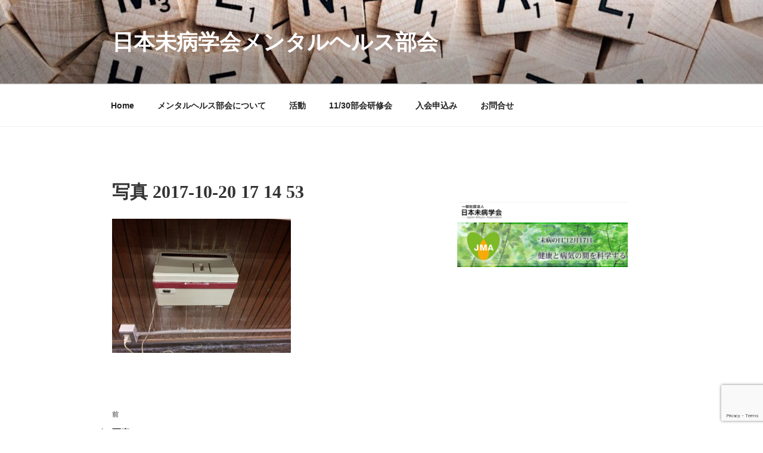

--- FILE ---
content_type: text/html; charset=utf-8
request_url: https://www.google.com/recaptcha/api2/anchor?ar=1&k=6LdZu-EbAAAAADmaBGxj4cCMGYvNzmDC_9gTczVj&co=aHR0cHM6Ly93d3cubWlieW91LW1lbnRhbGhlYWx0aC5qcDo0NDM.&hl=en&v=N67nZn4AqZkNcbeMu4prBgzg&size=invisible&anchor-ms=20000&execute-ms=30000&cb=336oqvw9t423
body_size: 48767
content:
<!DOCTYPE HTML><html dir="ltr" lang="en"><head><meta http-equiv="Content-Type" content="text/html; charset=UTF-8">
<meta http-equiv="X-UA-Compatible" content="IE=edge">
<title>reCAPTCHA</title>
<style type="text/css">
/* cyrillic-ext */
@font-face {
  font-family: 'Roboto';
  font-style: normal;
  font-weight: 400;
  font-stretch: 100%;
  src: url(//fonts.gstatic.com/s/roboto/v48/KFO7CnqEu92Fr1ME7kSn66aGLdTylUAMa3GUBHMdazTgWw.woff2) format('woff2');
  unicode-range: U+0460-052F, U+1C80-1C8A, U+20B4, U+2DE0-2DFF, U+A640-A69F, U+FE2E-FE2F;
}
/* cyrillic */
@font-face {
  font-family: 'Roboto';
  font-style: normal;
  font-weight: 400;
  font-stretch: 100%;
  src: url(//fonts.gstatic.com/s/roboto/v48/KFO7CnqEu92Fr1ME7kSn66aGLdTylUAMa3iUBHMdazTgWw.woff2) format('woff2');
  unicode-range: U+0301, U+0400-045F, U+0490-0491, U+04B0-04B1, U+2116;
}
/* greek-ext */
@font-face {
  font-family: 'Roboto';
  font-style: normal;
  font-weight: 400;
  font-stretch: 100%;
  src: url(//fonts.gstatic.com/s/roboto/v48/KFO7CnqEu92Fr1ME7kSn66aGLdTylUAMa3CUBHMdazTgWw.woff2) format('woff2');
  unicode-range: U+1F00-1FFF;
}
/* greek */
@font-face {
  font-family: 'Roboto';
  font-style: normal;
  font-weight: 400;
  font-stretch: 100%;
  src: url(//fonts.gstatic.com/s/roboto/v48/KFO7CnqEu92Fr1ME7kSn66aGLdTylUAMa3-UBHMdazTgWw.woff2) format('woff2');
  unicode-range: U+0370-0377, U+037A-037F, U+0384-038A, U+038C, U+038E-03A1, U+03A3-03FF;
}
/* math */
@font-face {
  font-family: 'Roboto';
  font-style: normal;
  font-weight: 400;
  font-stretch: 100%;
  src: url(//fonts.gstatic.com/s/roboto/v48/KFO7CnqEu92Fr1ME7kSn66aGLdTylUAMawCUBHMdazTgWw.woff2) format('woff2');
  unicode-range: U+0302-0303, U+0305, U+0307-0308, U+0310, U+0312, U+0315, U+031A, U+0326-0327, U+032C, U+032F-0330, U+0332-0333, U+0338, U+033A, U+0346, U+034D, U+0391-03A1, U+03A3-03A9, U+03B1-03C9, U+03D1, U+03D5-03D6, U+03F0-03F1, U+03F4-03F5, U+2016-2017, U+2034-2038, U+203C, U+2040, U+2043, U+2047, U+2050, U+2057, U+205F, U+2070-2071, U+2074-208E, U+2090-209C, U+20D0-20DC, U+20E1, U+20E5-20EF, U+2100-2112, U+2114-2115, U+2117-2121, U+2123-214F, U+2190, U+2192, U+2194-21AE, U+21B0-21E5, U+21F1-21F2, U+21F4-2211, U+2213-2214, U+2216-22FF, U+2308-230B, U+2310, U+2319, U+231C-2321, U+2336-237A, U+237C, U+2395, U+239B-23B7, U+23D0, U+23DC-23E1, U+2474-2475, U+25AF, U+25B3, U+25B7, U+25BD, U+25C1, U+25CA, U+25CC, U+25FB, U+266D-266F, U+27C0-27FF, U+2900-2AFF, U+2B0E-2B11, U+2B30-2B4C, U+2BFE, U+3030, U+FF5B, U+FF5D, U+1D400-1D7FF, U+1EE00-1EEFF;
}
/* symbols */
@font-face {
  font-family: 'Roboto';
  font-style: normal;
  font-weight: 400;
  font-stretch: 100%;
  src: url(//fonts.gstatic.com/s/roboto/v48/KFO7CnqEu92Fr1ME7kSn66aGLdTylUAMaxKUBHMdazTgWw.woff2) format('woff2');
  unicode-range: U+0001-000C, U+000E-001F, U+007F-009F, U+20DD-20E0, U+20E2-20E4, U+2150-218F, U+2190, U+2192, U+2194-2199, U+21AF, U+21E6-21F0, U+21F3, U+2218-2219, U+2299, U+22C4-22C6, U+2300-243F, U+2440-244A, U+2460-24FF, U+25A0-27BF, U+2800-28FF, U+2921-2922, U+2981, U+29BF, U+29EB, U+2B00-2BFF, U+4DC0-4DFF, U+FFF9-FFFB, U+10140-1018E, U+10190-1019C, U+101A0, U+101D0-101FD, U+102E0-102FB, U+10E60-10E7E, U+1D2C0-1D2D3, U+1D2E0-1D37F, U+1F000-1F0FF, U+1F100-1F1AD, U+1F1E6-1F1FF, U+1F30D-1F30F, U+1F315, U+1F31C, U+1F31E, U+1F320-1F32C, U+1F336, U+1F378, U+1F37D, U+1F382, U+1F393-1F39F, U+1F3A7-1F3A8, U+1F3AC-1F3AF, U+1F3C2, U+1F3C4-1F3C6, U+1F3CA-1F3CE, U+1F3D4-1F3E0, U+1F3ED, U+1F3F1-1F3F3, U+1F3F5-1F3F7, U+1F408, U+1F415, U+1F41F, U+1F426, U+1F43F, U+1F441-1F442, U+1F444, U+1F446-1F449, U+1F44C-1F44E, U+1F453, U+1F46A, U+1F47D, U+1F4A3, U+1F4B0, U+1F4B3, U+1F4B9, U+1F4BB, U+1F4BF, U+1F4C8-1F4CB, U+1F4D6, U+1F4DA, U+1F4DF, U+1F4E3-1F4E6, U+1F4EA-1F4ED, U+1F4F7, U+1F4F9-1F4FB, U+1F4FD-1F4FE, U+1F503, U+1F507-1F50B, U+1F50D, U+1F512-1F513, U+1F53E-1F54A, U+1F54F-1F5FA, U+1F610, U+1F650-1F67F, U+1F687, U+1F68D, U+1F691, U+1F694, U+1F698, U+1F6AD, U+1F6B2, U+1F6B9-1F6BA, U+1F6BC, U+1F6C6-1F6CF, U+1F6D3-1F6D7, U+1F6E0-1F6EA, U+1F6F0-1F6F3, U+1F6F7-1F6FC, U+1F700-1F7FF, U+1F800-1F80B, U+1F810-1F847, U+1F850-1F859, U+1F860-1F887, U+1F890-1F8AD, U+1F8B0-1F8BB, U+1F8C0-1F8C1, U+1F900-1F90B, U+1F93B, U+1F946, U+1F984, U+1F996, U+1F9E9, U+1FA00-1FA6F, U+1FA70-1FA7C, U+1FA80-1FA89, U+1FA8F-1FAC6, U+1FACE-1FADC, U+1FADF-1FAE9, U+1FAF0-1FAF8, U+1FB00-1FBFF;
}
/* vietnamese */
@font-face {
  font-family: 'Roboto';
  font-style: normal;
  font-weight: 400;
  font-stretch: 100%;
  src: url(//fonts.gstatic.com/s/roboto/v48/KFO7CnqEu92Fr1ME7kSn66aGLdTylUAMa3OUBHMdazTgWw.woff2) format('woff2');
  unicode-range: U+0102-0103, U+0110-0111, U+0128-0129, U+0168-0169, U+01A0-01A1, U+01AF-01B0, U+0300-0301, U+0303-0304, U+0308-0309, U+0323, U+0329, U+1EA0-1EF9, U+20AB;
}
/* latin-ext */
@font-face {
  font-family: 'Roboto';
  font-style: normal;
  font-weight: 400;
  font-stretch: 100%;
  src: url(//fonts.gstatic.com/s/roboto/v48/KFO7CnqEu92Fr1ME7kSn66aGLdTylUAMa3KUBHMdazTgWw.woff2) format('woff2');
  unicode-range: U+0100-02BA, U+02BD-02C5, U+02C7-02CC, U+02CE-02D7, U+02DD-02FF, U+0304, U+0308, U+0329, U+1D00-1DBF, U+1E00-1E9F, U+1EF2-1EFF, U+2020, U+20A0-20AB, U+20AD-20C0, U+2113, U+2C60-2C7F, U+A720-A7FF;
}
/* latin */
@font-face {
  font-family: 'Roboto';
  font-style: normal;
  font-weight: 400;
  font-stretch: 100%;
  src: url(//fonts.gstatic.com/s/roboto/v48/KFO7CnqEu92Fr1ME7kSn66aGLdTylUAMa3yUBHMdazQ.woff2) format('woff2');
  unicode-range: U+0000-00FF, U+0131, U+0152-0153, U+02BB-02BC, U+02C6, U+02DA, U+02DC, U+0304, U+0308, U+0329, U+2000-206F, U+20AC, U+2122, U+2191, U+2193, U+2212, U+2215, U+FEFF, U+FFFD;
}
/* cyrillic-ext */
@font-face {
  font-family: 'Roboto';
  font-style: normal;
  font-weight: 500;
  font-stretch: 100%;
  src: url(//fonts.gstatic.com/s/roboto/v48/KFO7CnqEu92Fr1ME7kSn66aGLdTylUAMa3GUBHMdazTgWw.woff2) format('woff2');
  unicode-range: U+0460-052F, U+1C80-1C8A, U+20B4, U+2DE0-2DFF, U+A640-A69F, U+FE2E-FE2F;
}
/* cyrillic */
@font-face {
  font-family: 'Roboto';
  font-style: normal;
  font-weight: 500;
  font-stretch: 100%;
  src: url(//fonts.gstatic.com/s/roboto/v48/KFO7CnqEu92Fr1ME7kSn66aGLdTylUAMa3iUBHMdazTgWw.woff2) format('woff2');
  unicode-range: U+0301, U+0400-045F, U+0490-0491, U+04B0-04B1, U+2116;
}
/* greek-ext */
@font-face {
  font-family: 'Roboto';
  font-style: normal;
  font-weight: 500;
  font-stretch: 100%;
  src: url(//fonts.gstatic.com/s/roboto/v48/KFO7CnqEu92Fr1ME7kSn66aGLdTylUAMa3CUBHMdazTgWw.woff2) format('woff2');
  unicode-range: U+1F00-1FFF;
}
/* greek */
@font-face {
  font-family: 'Roboto';
  font-style: normal;
  font-weight: 500;
  font-stretch: 100%;
  src: url(//fonts.gstatic.com/s/roboto/v48/KFO7CnqEu92Fr1ME7kSn66aGLdTylUAMa3-UBHMdazTgWw.woff2) format('woff2');
  unicode-range: U+0370-0377, U+037A-037F, U+0384-038A, U+038C, U+038E-03A1, U+03A3-03FF;
}
/* math */
@font-face {
  font-family: 'Roboto';
  font-style: normal;
  font-weight: 500;
  font-stretch: 100%;
  src: url(//fonts.gstatic.com/s/roboto/v48/KFO7CnqEu92Fr1ME7kSn66aGLdTylUAMawCUBHMdazTgWw.woff2) format('woff2');
  unicode-range: U+0302-0303, U+0305, U+0307-0308, U+0310, U+0312, U+0315, U+031A, U+0326-0327, U+032C, U+032F-0330, U+0332-0333, U+0338, U+033A, U+0346, U+034D, U+0391-03A1, U+03A3-03A9, U+03B1-03C9, U+03D1, U+03D5-03D6, U+03F0-03F1, U+03F4-03F5, U+2016-2017, U+2034-2038, U+203C, U+2040, U+2043, U+2047, U+2050, U+2057, U+205F, U+2070-2071, U+2074-208E, U+2090-209C, U+20D0-20DC, U+20E1, U+20E5-20EF, U+2100-2112, U+2114-2115, U+2117-2121, U+2123-214F, U+2190, U+2192, U+2194-21AE, U+21B0-21E5, U+21F1-21F2, U+21F4-2211, U+2213-2214, U+2216-22FF, U+2308-230B, U+2310, U+2319, U+231C-2321, U+2336-237A, U+237C, U+2395, U+239B-23B7, U+23D0, U+23DC-23E1, U+2474-2475, U+25AF, U+25B3, U+25B7, U+25BD, U+25C1, U+25CA, U+25CC, U+25FB, U+266D-266F, U+27C0-27FF, U+2900-2AFF, U+2B0E-2B11, U+2B30-2B4C, U+2BFE, U+3030, U+FF5B, U+FF5D, U+1D400-1D7FF, U+1EE00-1EEFF;
}
/* symbols */
@font-face {
  font-family: 'Roboto';
  font-style: normal;
  font-weight: 500;
  font-stretch: 100%;
  src: url(//fonts.gstatic.com/s/roboto/v48/KFO7CnqEu92Fr1ME7kSn66aGLdTylUAMaxKUBHMdazTgWw.woff2) format('woff2');
  unicode-range: U+0001-000C, U+000E-001F, U+007F-009F, U+20DD-20E0, U+20E2-20E4, U+2150-218F, U+2190, U+2192, U+2194-2199, U+21AF, U+21E6-21F0, U+21F3, U+2218-2219, U+2299, U+22C4-22C6, U+2300-243F, U+2440-244A, U+2460-24FF, U+25A0-27BF, U+2800-28FF, U+2921-2922, U+2981, U+29BF, U+29EB, U+2B00-2BFF, U+4DC0-4DFF, U+FFF9-FFFB, U+10140-1018E, U+10190-1019C, U+101A0, U+101D0-101FD, U+102E0-102FB, U+10E60-10E7E, U+1D2C0-1D2D3, U+1D2E0-1D37F, U+1F000-1F0FF, U+1F100-1F1AD, U+1F1E6-1F1FF, U+1F30D-1F30F, U+1F315, U+1F31C, U+1F31E, U+1F320-1F32C, U+1F336, U+1F378, U+1F37D, U+1F382, U+1F393-1F39F, U+1F3A7-1F3A8, U+1F3AC-1F3AF, U+1F3C2, U+1F3C4-1F3C6, U+1F3CA-1F3CE, U+1F3D4-1F3E0, U+1F3ED, U+1F3F1-1F3F3, U+1F3F5-1F3F7, U+1F408, U+1F415, U+1F41F, U+1F426, U+1F43F, U+1F441-1F442, U+1F444, U+1F446-1F449, U+1F44C-1F44E, U+1F453, U+1F46A, U+1F47D, U+1F4A3, U+1F4B0, U+1F4B3, U+1F4B9, U+1F4BB, U+1F4BF, U+1F4C8-1F4CB, U+1F4D6, U+1F4DA, U+1F4DF, U+1F4E3-1F4E6, U+1F4EA-1F4ED, U+1F4F7, U+1F4F9-1F4FB, U+1F4FD-1F4FE, U+1F503, U+1F507-1F50B, U+1F50D, U+1F512-1F513, U+1F53E-1F54A, U+1F54F-1F5FA, U+1F610, U+1F650-1F67F, U+1F687, U+1F68D, U+1F691, U+1F694, U+1F698, U+1F6AD, U+1F6B2, U+1F6B9-1F6BA, U+1F6BC, U+1F6C6-1F6CF, U+1F6D3-1F6D7, U+1F6E0-1F6EA, U+1F6F0-1F6F3, U+1F6F7-1F6FC, U+1F700-1F7FF, U+1F800-1F80B, U+1F810-1F847, U+1F850-1F859, U+1F860-1F887, U+1F890-1F8AD, U+1F8B0-1F8BB, U+1F8C0-1F8C1, U+1F900-1F90B, U+1F93B, U+1F946, U+1F984, U+1F996, U+1F9E9, U+1FA00-1FA6F, U+1FA70-1FA7C, U+1FA80-1FA89, U+1FA8F-1FAC6, U+1FACE-1FADC, U+1FADF-1FAE9, U+1FAF0-1FAF8, U+1FB00-1FBFF;
}
/* vietnamese */
@font-face {
  font-family: 'Roboto';
  font-style: normal;
  font-weight: 500;
  font-stretch: 100%;
  src: url(//fonts.gstatic.com/s/roboto/v48/KFO7CnqEu92Fr1ME7kSn66aGLdTylUAMa3OUBHMdazTgWw.woff2) format('woff2');
  unicode-range: U+0102-0103, U+0110-0111, U+0128-0129, U+0168-0169, U+01A0-01A1, U+01AF-01B0, U+0300-0301, U+0303-0304, U+0308-0309, U+0323, U+0329, U+1EA0-1EF9, U+20AB;
}
/* latin-ext */
@font-face {
  font-family: 'Roboto';
  font-style: normal;
  font-weight: 500;
  font-stretch: 100%;
  src: url(//fonts.gstatic.com/s/roboto/v48/KFO7CnqEu92Fr1ME7kSn66aGLdTylUAMa3KUBHMdazTgWw.woff2) format('woff2');
  unicode-range: U+0100-02BA, U+02BD-02C5, U+02C7-02CC, U+02CE-02D7, U+02DD-02FF, U+0304, U+0308, U+0329, U+1D00-1DBF, U+1E00-1E9F, U+1EF2-1EFF, U+2020, U+20A0-20AB, U+20AD-20C0, U+2113, U+2C60-2C7F, U+A720-A7FF;
}
/* latin */
@font-face {
  font-family: 'Roboto';
  font-style: normal;
  font-weight: 500;
  font-stretch: 100%;
  src: url(//fonts.gstatic.com/s/roboto/v48/KFO7CnqEu92Fr1ME7kSn66aGLdTylUAMa3yUBHMdazQ.woff2) format('woff2');
  unicode-range: U+0000-00FF, U+0131, U+0152-0153, U+02BB-02BC, U+02C6, U+02DA, U+02DC, U+0304, U+0308, U+0329, U+2000-206F, U+20AC, U+2122, U+2191, U+2193, U+2212, U+2215, U+FEFF, U+FFFD;
}
/* cyrillic-ext */
@font-face {
  font-family: 'Roboto';
  font-style: normal;
  font-weight: 900;
  font-stretch: 100%;
  src: url(//fonts.gstatic.com/s/roboto/v48/KFO7CnqEu92Fr1ME7kSn66aGLdTylUAMa3GUBHMdazTgWw.woff2) format('woff2');
  unicode-range: U+0460-052F, U+1C80-1C8A, U+20B4, U+2DE0-2DFF, U+A640-A69F, U+FE2E-FE2F;
}
/* cyrillic */
@font-face {
  font-family: 'Roboto';
  font-style: normal;
  font-weight: 900;
  font-stretch: 100%;
  src: url(//fonts.gstatic.com/s/roboto/v48/KFO7CnqEu92Fr1ME7kSn66aGLdTylUAMa3iUBHMdazTgWw.woff2) format('woff2');
  unicode-range: U+0301, U+0400-045F, U+0490-0491, U+04B0-04B1, U+2116;
}
/* greek-ext */
@font-face {
  font-family: 'Roboto';
  font-style: normal;
  font-weight: 900;
  font-stretch: 100%;
  src: url(//fonts.gstatic.com/s/roboto/v48/KFO7CnqEu92Fr1ME7kSn66aGLdTylUAMa3CUBHMdazTgWw.woff2) format('woff2');
  unicode-range: U+1F00-1FFF;
}
/* greek */
@font-face {
  font-family: 'Roboto';
  font-style: normal;
  font-weight: 900;
  font-stretch: 100%;
  src: url(//fonts.gstatic.com/s/roboto/v48/KFO7CnqEu92Fr1ME7kSn66aGLdTylUAMa3-UBHMdazTgWw.woff2) format('woff2');
  unicode-range: U+0370-0377, U+037A-037F, U+0384-038A, U+038C, U+038E-03A1, U+03A3-03FF;
}
/* math */
@font-face {
  font-family: 'Roboto';
  font-style: normal;
  font-weight: 900;
  font-stretch: 100%;
  src: url(//fonts.gstatic.com/s/roboto/v48/KFO7CnqEu92Fr1ME7kSn66aGLdTylUAMawCUBHMdazTgWw.woff2) format('woff2');
  unicode-range: U+0302-0303, U+0305, U+0307-0308, U+0310, U+0312, U+0315, U+031A, U+0326-0327, U+032C, U+032F-0330, U+0332-0333, U+0338, U+033A, U+0346, U+034D, U+0391-03A1, U+03A3-03A9, U+03B1-03C9, U+03D1, U+03D5-03D6, U+03F0-03F1, U+03F4-03F5, U+2016-2017, U+2034-2038, U+203C, U+2040, U+2043, U+2047, U+2050, U+2057, U+205F, U+2070-2071, U+2074-208E, U+2090-209C, U+20D0-20DC, U+20E1, U+20E5-20EF, U+2100-2112, U+2114-2115, U+2117-2121, U+2123-214F, U+2190, U+2192, U+2194-21AE, U+21B0-21E5, U+21F1-21F2, U+21F4-2211, U+2213-2214, U+2216-22FF, U+2308-230B, U+2310, U+2319, U+231C-2321, U+2336-237A, U+237C, U+2395, U+239B-23B7, U+23D0, U+23DC-23E1, U+2474-2475, U+25AF, U+25B3, U+25B7, U+25BD, U+25C1, U+25CA, U+25CC, U+25FB, U+266D-266F, U+27C0-27FF, U+2900-2AFF, U+2B0E-2B11, U+2B30-2B4C, U+2BFE, U+3030, U+FF5B, U+FF5D, U+1D400-1D7FF, U+1EE00-1EEFF;
}
/* symbols */
@font-face {
  font-family: 'Roboto';
  font-style: normal;
  font-weight: 900;
  font-stretch: 100%;
  src: url(//fonts.gstatic.com/s/roboto/v48/KFO7CnqEu92Fr1ME7kSn66aGLdTylUAMaxKUBHMdazTgWw.woff2) format('woff2');
  unicode-range: U+0001-000C, U+000E-001F, U+007F-009F, U+20DD-20E0, U+20E2-20E4, U+2150-218F, U+2190, U+2192, U+2194-2199, U+21AF, U+21E6-21F0, U+21F3, U+2218-2219, U+2299, U+22C4-22C6, U+2300-243F, U+2440-244A, U+2460-24FF, U+25A0-27BF, U+2800-28FF, U+2921-2922, U+2981, U+29BF, U+29EB, U+2B00-2BFF, U+4DC0-4DFF, U+FFF9-FFFB, U+10140-1018E, U+10190-1019C, U+101A0, U+101D0-101FD, U+102E0-102FB, U+10E60-10E7E, U+1D2C0-1D2D3, U+1D2E0-1D37F, U+1F000-1F0FF, U+1F100-1F1AD, U+1F1E6-1F1FF, U+1F30D-1F30F, U+1F315, U+1F31C, U+1F31E, U+1F320-1F32C, U+1F336, U+1F378, U+1F37D, U+1F382, U+1F393-1F39F, U+1F3A7-1F3A8, U+1F3AC-1F3AF, U+1F3C2, U+1F3C4-1F3C6, U+1F3CA-1F3CE, U+1F3D4-1F3E0, U+1F3ED, U+1F3F1-1F3F3, U+1F3F5-1F3F7, U+1F408, U+1F415, U+1F41F, U+1F426, U+1F43F, U+1F441-1F442, U+1F444, U+1F446-1F449, U+1F44C-1F44E, U+1F453, U+1F46A, U+1F47D, U+1F4A3, U+1F4B0, U+1F4B3, U+1F4B9, U+1F4BB, U+1F4BF, U+1F4C8-1F4CB, U+1F4D6, U+1F4DA, U+1F4DF, U+1F4E3-1F4E6, U+1F4EA-1F4ED, U+1F4F7, U+1F4F9-1F4FB, U+1F4FD-1F4FE, U+1F503, U+1F507-1F50B, U+1F50D, U+1F512-1F513, U+1F53E-1F54A, U+1F54F-1F5FA, U+1F610, U+1F650-1F67F, U+1F687, U+1F68D, U+1F691, U+1F694, U+1F698, U+1F6AD, U+1F6B2, U+1F6B9-1F6BA, U+1F6BC, U+1F6C6-1F6CF, U+1F6D3-1F6D7, U+1F6E0-1F6EA, U+1F6F0-1F6F3, U+1F6F7-1F6FC, U+1F700-1F7FF, U+1F800-1F80B, U+1F810-1F847, U+1F850-1F859, U+1F860-1F887, U+1F890-1F8AD, U+1F8B0-1F8BB, U+1F8C0-1F8C1, U+1F900-1F90B, U+1F93B, U+1F946, U+1F984, U+1F996, U+1F9E9, U+1FA00-1FA6F, U+1FA70-1FA7C, U+1FA80-1FA89, U+1FA8F-1FAC6, U+1FACE-1FADC, U+1FADF-1FAE9, U+1FAF0-1FAF8, U+1FB00-1FBFF;
}
/* vietnamese */
@font-face {
  font-family: 'Roboto';
  font-style: normal;
  font-weight: 900;
  font-stretch: 100%;
  src: url(//fonts.gstatic.com/s/roboto/v48/KFO7CnqEu92Fr1ME7kSn66aGLdTylUAMa3OUBHMdazTgWw.woff2) format('woff2');
  unicode-range: U+0102-0103, U+0110-0111, U+0128-0129, U+0168-0169, U+01A0-01A1, U+01AF-01B0, U+0300-0301, U+0303-0304, U+0308-0309, U+0323, U+0329, U+1EA0-1EF9, U+20AB;
}
/* latin-ext */
@font-face {
  font-family: 'Roboto';
  font-style: normal;
  font-weight: 900;
  font-stretch: 100%;
  src: url(//fonts.gstatic.com/s/roboto/v48/KFO7CnqEu92Fr1ME7kSn66aGLdTylUAMa3KUBHMdazTgWw.woff2) format('woff2');
  unicode-range: U+0100-02BA, U+02BD-02C5, U+02C7-02CC, U+02CE-02D7, U+02DD-02FF, U+0304, U+0308, U+0329, U+1D00-1DBF, U+1E00-1E9F, U+1EF2-1EFF, U+2020, U+20A0-20AB, U+20AD-20C0, U+2113, U+2C60-2C7F, U+A720-A7FF;
}
/* latin */
@font-face {
  font-family: 'Roboto';
  font-style: normal;
  font-weight: 900;
  font-stretch: 100%;
  src: url(//fonts.gstatic.com/s/roboto/v48/KFO7CnqEu92Fr1ME7kSn66aGLdTylUAMa3yUBHMdazQ.woff2) format('woff2');
  unicode-range: U+0000-00FF, U+0131, U+0152-0153, U+02BB-02BC, U+02C6, U+02DA, U+02DC, U+0304, U+0308, U+0329, U+2000-206F, U+20AC, U+2122, U+2191, U+2193, U+2212, U+2215, U+FEFF, U+FFFD;
}

</style>
<link rel="stylesheet" type="text/css" href="https://www.gstatic.com/recaptcha/releases/N67nZn4AqZkNcbeMu4prBgzg/styles__ltr.css">
<script nonce="Nn35Q5U867-MQMvosQKzbw" type="text/javascript">window['__recaptcha_api'] = 'https://www.google.com/recaptcha/api2/';</script>
<script type="text/javascript" src="https://www.gstatic.com/recaptcha/releases/N67nZn4AqZkNcbeMu4prBgzg/recaptcha__en.js" nonce="Nn35Q5U867-MQMvosQKzbw">
      
    </script></head>
<body><div id="rc-anchor-alert" class="rc-anchor-alert"></div>
<input type="hidden" id="recaptcha-token" value="[base64]">
<script type="text/javascript" nonce="Nn35Q5U867-MQMvosQKzbw">
      recaptcha.anchor.Main.init("[\x22ainput\x22,[\x22bgdata\x22,\x22\x22,\[base64]/[base64]/[base64]/[base64]/[base64]/UltsKytdPUU6KEU8MjA0OD9SW2wrK109RT4+NnwxOTI6KChFJjY0NTEyKT09NTUyOTYmJk0rMTxjLmxlbmd0aCYmKGMuY2hhckNvZGVBdChNKzEpJjY0NTEyKT09NTYzMjA/[base64]/[base64]/[base64]/[base64]/[base64]/[base64]/[base64]\x22,\[base64]\\u003d\x22,\x22C8KAw4/Dl3/DvMOww5fDtsORw6ZKJsOXwowjw7UEwp8NW8OaPcO8w4XDjcKtw7vDunLCvsO0w5XDjcKiw69gUnYZwr/Cq1TDhcK5bGR2bcOZUwdqw7DDmMO4w5fDuClUwpMow4JgwpLDnMK+CGovw4LDhcORWcODw4N6NjDCrcONFDETw4p8XsK/wprDryXCgkbCocOYEULDrsOhw6fDn8OWdmLCtsOkw4EIVnjCmcKwwp5qwoTCgGZXUHfDpAbCoMObeBTCl8KKEmVkMsOTPcKZK8ONwosYw7zCkSZpKMKrDcOsD8KkH8O5VTPCkFXCrnLDtcKQLsOyKcKpw7RETsKSe8ORwow/wowDL0obX8OvaT7Cq8KEwqTDqsKsw4rCpMOlMsKocsOCU8O1J8OCwrJwwoLCmhPCoHl5Wk/CsMKGWWvDuCIicnzDglcvwpUcLsKbTkDCnBB6wrEKwrzCpBHDkcOxw6h2w4g/w4ANQQ7Dr8OGwot9RUh6wp7CsTjCqMObMMOlcsOFwoLCgDVQBwNddCnChlLDjDjDpnjDlkw9QxwhZMK9BSPCiljCmXPDsMK2w5nDtMOxCcKfwqAYDMOGKMOVwp/CvnjChyp7IsKIwoMwHHV3Un4CGsOvXmTDksOPw4c3w6ltwqRPAj/DmyvCq8ONw4zCuVAQw5HCmmN7w53DnyTDsxAuPDnDjsKAw4/CicKkwq5Ew5vDiR3CtMOOw67CuWrCuAXCpsOQeg1jO8OOwoRRwpbDhV1Gw6puwqtuF8O+w7Q9cSDCm8Kcwop3wr0eQ8ORD8KjwrZxwqcSw6tyw7LCnivDo8ORQUPDridYw7LDpsObw7x6CCLDgMKMw7Vswp5CUCfCl1FOw57CmUg6wrM8w7XCvg/[base64]/DksOywpZJdsOoGRRXJMKrQ3xPwpshwofDgE5PRGbDqxPDn8KNNsK4wqfCoFhUecOMwo9SbsKNCDbDhXgxFHYGF3XCsMOLw6bDk8KawprDmsOZRcKUbFoFw7TClmtVwp88UcKha3nCucKowp/CicOmw5DDvMO3PMKLD8OSw5bChSfCkcKIw6tcXUpwwo7Du8OKbMOZNMKuAMK/wo8FDE4mQx5Md1TDogHDjn/CucKLwrvCjDDDt8O+ecKmRsObNzAvwpo8Q3otwrU4w6jCpcOpwp5eZ37DmcOLwr3CqEvDkcO7wqp3bsOVwoRtNMKSO2DCgCBswoFQZGDCpQXCuQrCjMODB8KfVH7Dh8OZwp7Du2R9w7bCtcO2wpbChMOJW8O8BQl4G8KJw41KIm/CmHXCn3jDg8K5N2ETwr9zUCNKZsKgwq7CnsOSZ33Cnx8bcBQ2DFfDrUwkGRDDjXzDqD9oGm7Cm8O+wr3DlMKfwrjCq0A+w5XCiMKZwrQbG8Oad8K/w6c2wpdxwpLDicOjwp50OQxyW8KdfjERw41xwrtpOmNNXSbCgkTDtMKiwpRbFAkNwpXDt8OOw68pw7nCvMOAw5NBGcOgSVbDoyYvCWTDrGHDvMOdwrA2wp5jETZdwq/Cpiw0cn9jTsO3w5jDkRLDhsOkF8OBFkdKZnzDgknCmMOaw4jCsWLCoMKZLMKCw4Eww6vDmMOew5hPFcKnC8O5w5vCjh1jOy/DtBbDsVrDt8KpVMOJdBEpw5ZcG1PCsMK3PMKuw64Dwp8gw49LwpTDpcKBwozDlksRKknDrMOuw6vDmcOKwqvDsyVHwp5Mw5TDiHjCmsKBTsK/wprDh8KTc8OtX1tuEMOrwrDDiwPDhMOhTMKKw4tbwqMUw7zDgMOXw63DklXCtMK/[base64]/CuBfDiUfCu8KKwo9Gw7zDhMOHScOvNcKUwpchwohgax3DlMORwofCpMKzSEzDh8Kuwp/[base64]/CtcOyworCtDDDvcKLwr4dZcO2wpVUJsKvwp12J8KHE8Kjw7NbDsKdEsOvwq3CnlkRw6dkwoMHwpUvMcOUw69jw5Yxw7pBwpTCk8OFwo9JPUnDqcKpw7IXeMKgw64LwoQIw5HCjkjCrk1RwqDDocOFw69+w7UzMcK8XcKnwqnCmy/ChkDDuX/DhcKqfMOAd8KlE8O4L8Oew7V3w5LCq8KEw7vCoMO8w73DjMOMHGAYw45BXcOIAQ/DoMK6QH3Dm2JgTsKhPcKNbcO9w4J6wp5Rw4Rdw7JgG14zKTXCryNOwpzDosKHZy7DiAnCksOVwpxCwrHChkrDvcOzMcKcIDMDGcOnZ8KAHx/CrkjDhlhyZcKow6bDrMKlwrzDsSPDjsO4w57Duk7ClhJtw7N0w6Qxw7k3w7bDq8KCw5bCiMOswqg/Wi0jNXjCt8Ovwqk7ecKLSEckw7o+wqfDv8KswooFw5ZawrXCg8Oxw7fCqcOqw6MYClHDjkjClwEUwpIAw65IwpDDmWAewqkHDcKAScOCwr7CkzFPeMKOIsO3woRGw69Vwr4+wqLDvkEiwqtoLBR+NMOCSMO3wq/DikYwdsOBFGl7YEpSCQMVwqTCu8KXw5UMw7ZtZB0UW8KJw71yw78uwqnClSRhw5bCh2AVwqDCvSoRBhA6WBVvfhRvw7gvccKOXMKIFxTCv33Ch8KGwqwPZi/Ch09DwpXDucKFw4PDvcORw5TCrMOfwqgiw5nCt2/[base64]/wrLCusKBCMK8w5/DrmYAGsKawrBcwrrCiMKSDDHDu8OUw7vDmhFZw7LDmxQvwrJgfsK0w4UgCsOdE8KtLcOIf8OZw4/DkhLCsMOnSk4fPEPCrMORTMKNG3g4QzsPw7dUwqRBLsOawoUeRwg5HcO+R8Oaw5HDuzTCjMO5wrXCrx/[base64]/ClsOkKsOtw6TDiUPCrVXCgsOAwoMewo7Di3vCosOTVMOmQmXDhMObEMK7KsOrw5QPw64yw7wIfG/CnE3ChXTCscO8FmI1Bj/[base64]/CogAPTG4Hw6rCq8K/bcK0w5dbNsKkwoYoJBbCsELCslcNwoZlw4HDqkLCq8KKwr7DgSPDohfCqR9CesKyV8K5wpJ4RHfDucKlbMKMwoLCiRIAw5LDhsKZfzY+wrB7VMKOw7EDw5DDtgbDiWzChVDDkwczw70bJj/ChUHDr8Kew41CWxjDo8KYMx4Jwr7DgcKAwoPDsxdJW8KHwqtIw7sTJMOTJMO+b8KMwrYLGcOrBsKXbcO0wrbCi8KWWA4NdjVOLRgmwrZmwqnDqcKla8OCU1LDrcK/Wmwlc8O0HcOKw7/[base64]/[base64]/CrcOFwpHDkcKNFljDucOkwqnCqWgabXXCrcO9NcOuLS3Dj8OaG8OpFlzDksODAMKMewvDnsKvKsKDw6wFw5tjwpDDtcOCGMKCw5EKw44PchTCh8OMb8KewqbCp8OZwpx6w6jCjMOhYH0WwoHDn8Ohwr9Uw7/DlsKGw6kyw5/Cv1nDvFlua0RRw55FwpPCh1DDnDzCnkASSWkgP8O3IMOHw7bCum7Dt1DCpcOAWQJ/LsOWASkFw49KUnZew7UzwqDCncOGw7DCpMKEexJkw6vCkMOhw5VvJMKdGCnDmsOKw5kYwoZ9dznDnsOzIj1BdRnDnQfCoC0Rw7MmwoI9GsOcwoV/ZsONw5QBcsKEw4kaInUwHCRHwqfCuSIRU3DCqnMOEcOWZnQBehpxRExgIMOSwoXCvsKuw5Ivw50EZ8OlZsOewpUCwozDv8K6IyAPEinDmsOOw6VNTcO/wrbCnkZ9w6/DlTPCjsKhJMKLw4JcXUUxEH5awoxBehXDosKMPcOKfcKDasKywp/DisOBaHp4ODvDucOoYX/Cnn/DqwI6w5hFIMOxwqRFwoDCl2pow7HDi8KrwoR2YsKcwqvCt3HDmsO7w6FjBzFXwrXCi8O+wqXCvzY2ZHwaLTDCo8KdwofCncORwrt/w5cww4bCssO9w55XQU3CnE3DpypzcE7DnMK+LMOGMHV3w7/Ds3U8UQnClcK/[base64]/Dk8KBbErDtMOAesOSw5IFw6MhfjTDv8Kpwr3CtsKTw4XDnMKkwrHCqsOWwqDDh8OAdsOzMBXDgmHDicKSacOvw68haSZcSDTDuhY3bVjCiwsMw4AUTH5dDsKTwr/[base64]/w4nCk8KIYwPCt8KDw7XDpm0EQjDDlcO+wr1hI2xCccOxw73CnsOVDyUfwq7DoMO/[base64]/NRQkwosACRjDhhtMw5jCg8OsSMKRWsOSDcKEw4jDiMKXwp5Yw5MrQB/DhXF5Vjhfw7N8CcKjwosRw7HDkTMGOcO/FAlnZsO/wqLDqXlKwr0PDVTDsm7CuyzCrk7DksK+cMKfwogfTid5w54nw659woN7F0TCosOaHgzDsT9aJMKSw6XCkxVwZ1fDoQLCrcKNw7EhwqRGDQ58ccK/w4RKw51Cw4RsUSsWS8O3wplXw6rDvMO2DsOMYX1/dcOWGip4VBLDtMOPEcOnNMOBfcK4w47Cu8OXw4YYw5Nnw57CsHFdW05lwr7DuMO5wqxow5NpTVwOw7PDsEnDnsOHTm7CisO9w4XCgA7CmCPChMKKCcOqesOVesOxwqFVwoB4Pm7CqcKAYcK2IXdMRcK4ecKIw4PCoMOtw7h8Z2DDncKWwpxHdsK/w6TDmVvDi0xRwqsJw7ghwrTCrWtcw6bDmCrDg8OMaXggFGgjw4/Dhmwww7FZGiIzQgtNwrRIw5PCr0HDnxjDkAhJw7g0wpA/[base64]/Cq8Kcw73CgsKJw7BBf8ONc3gBdjXDu8KIwrNTEyDCjcK6wrAEbhJuwpdvTkTDuwnCoUkRw5/Du23CuMK3JcKUw4oowpU3WjInZDJlw4nDowhDw4PCmhjDlQU8RC/Cu8OiMmXCiMOEG8O2wrg5w5rClGVvw4MEwq5pw5fCkMO1TW3CssKnwqjDujbDu8OUw5vDvcKwX8KXw7/Djzo0F8O8w5d8PWUPworCmmXDmiohJGXCkwvCnhVZFMO/M0IPwq0WwqgPwqHDhUTDpxDCusKaVnVOacOpbxDDq1AoKEs7wqzDqMO2DDJfV8KpbcKVw7AEw6rDksO2w7lKPg0xDw11GcOsRcK3fcOnIx7DjXjDmXzCq1F0WysLw6gjAiHDph4UKsKVw7Q4TsKqwpdTw65xwoTDjsKXw6fClh/Dq0/DrC15wrwvwp7Dr8OKwojCnhcsw77DkGzCtcObw6URw5HDpkTCnw4XLnA+EzHCr8KTwrhSwqHDkizDv8OZwoEBwpLDucKdJsKSOsO5DmXDkSg5w7LCssO8wo3Dg8OXHcOrFjIcwq9lHH/DkcOLwp8mw4DDiFvDl0XCtsKGVMONw5pYw5JoHGzCqUfDmStiaBDClFLDvcKQO2/Djhxew4PCmcKJw5TDi25rw45CCGnCr3NAw4zDq8OpGMO6QXMqC2XCpT3CucONwrbDicOPwrXDkMOSwqtUw7PCv8Oidh0kwrVhwrnDpHTDjMObwpVkXsOywrIGC8Kzwrhew4QVfUbDr8OcXcOIT8ORw6TDhsOuwrYtd2MfwrHCvXR3FV/CgsOpOkxKwprDh8Kbw7YaVMOYbGJCBMKbA8O/w7jCpsKaKMKxwqvDgsKaVMKIG8OMTzJBw6kxORQeX8OqGkJXWl/CsMKRw5YlW0pVEsKCw4bCgykiaDh/BsKow7HCjcOywo/DtMKEBsK4w63DrcKKElrCosObw7jCscOwwpF2V8OWwoPCpk3DjzzChsO8w4LDnVPDi3UpG2QWw6E8AcOGJMKaw6F/[base64]/[base64]/CoTLDvMOnc1fDs2p7wpzCjmZWSyLCmBRjw6jDkGUQwrHCv8O/[base64]/DjiTCtsO/Dx3Drl3CkBrDrn7Co8OoLsOIJ8OKw7LCmMKWTy/CjsOXwqMwMWfDlsOcaMKBdMOuPsO5M1XDiVPCqB/DjQ5PL3ADJiUzw74ewoPCgSPDq8KWeGgFACfDqMKUw78Fw5lAfB/Cp8O9wpvDq8OYw7HCp3TDosOMw7Y8wrnDp8Kxw6NoFXrDqcKEdcKABcKIZ8KAOcKyWMK4aTp3Yz/CtG/CgMOBSmHCu8KNw7LCh8Kvw5jDoxrClg4Lw7rDmH91QQnDmiIjw7HCiVHDlRMYWFLClAB6FsKyw5Q6KE/[base64]/Du0RAw6zDmTtow6E1w71tIcOMw6BfPMOFAcOkwoVfBsKhIkzCjT7CiMKiw7wVGcObwqzDjn3DnMKPfsKjGsK/wqx4KB9Cw6RkwpLCtcK7wrxYw5ApBXEseE/Dt8KHMcKbw73Cn8Oow51Xwq8YEsK0GnnCnMKow4/Cs8OzwrEbNcK+WjTCkcKwwprDpnZdHsKfIhnDgH7DpsOrJkFjw6tuSsKowo/CnlUuPy5owpPCmzLDn8KVwovCiDrCkcO0FzTDsiVow7tGw5fCjk7DscOFwq/ChsKLSG8nFsO/U30ow6/[base64]/ClcO+w4gdS8Oew7HChkXCocOxNMORecOXwpnCkELCtsKVEcOxw5zCizpNw6sIesOGwonCgncxwpQQwp7CrHzDtBomw4jCp3nDvz9RG8KiZE7Cr1sjZsOaL3VlI8KcGsODai/CiFjDucKZTx9rw6sHwpchNcKEw7PCksK/QF/CnsO1w6tfw7cBwpglUBzDssKkw70VwoXCtADDvDXDosO3LcK2EihuU29jw4jDvE8qwpjDuMOXwpzCshYWIUnCpcKkDsOXwr5oY0g/V8K0CMOFLB1BayvDmMO9bgMjwqJ6w6wXPcKLwo/Dv8OtCcKrwpg2DMOswprCj1zDrShNM39WCcOWwqgdw5xYOkoUw53CuGvCkMOyccOkQTjCuMKAw704w5QPIcOGAEjDq2HDr8Oywq0JGcKsP1ZXwoLCpsO0woZhw5bCscK3dcOAGRtNwqB+JEtxwrtfwp/[base64]/wozCh17Dv3oAw5TDv8KPXXISwrfCmkVvYcKHMHTDpsO5H8KTwqBYw5Qiwrw1w7jDtiLCr8Kzw4Imw7DCt8Ovw5JIXm7CvSHCmcOfw7llwqfCvCPCucOVwpLCtwRgQsKcwqZSw54ww7JBTVPCpnVYVRXCrMOYw6HChGRZwqosw5owwo3CkMOzbcK/[base64]/[base64]/w6NNw7LDqBwJw4PDrhl/T8OuR8OUw6DCiWlpwoTDkhgeKGTCogYtw5BBw6jDtSJOwrYqFCLCrsK/[base64]/N8OIwrjDkkvDicO7wobDocO3QMOew4nCh0YuwpJVR8Kvw47DhsOJOlk5w5TDhl/Cs8OxBT/DucOJwpDDkMOnwofDgjTDhcK3woDCo28aFWhcTBhFE8KyJ2cwbhhVLhfClh/Dq2hNw5fDpiE0IMO8w7QCwpDDskbCngfDl8O+wrFfBhVxasO9YiPCrcKDLzjDhMO7w7FMwrsrHMKrwopmWsOBVSliSsObwpjDtG19w7XCnQ/DnlbCrG/DpMOCwok+w7rCkgPDhgQcw60EwqzDmMOgwqUge1fDsMKmKjpWb1tMwqxMJGnCt8OMQ8KcQUMKwpB+wpFyPsKLZcOqw5nCicKswrrDvQYAUsKLXVrCqmYHASdawpBORTMTS8K+G19rd25AQmt5ciQ6SsOFQxUGwo/DikvCt8Okw7FUwqHCpyPDpiFUdMKPwoLCvEInUsKndGLDhsOkwqcpwovCkVNbwqHCr8OSw5TDi8ORZ8KSwqnDrHNUTMOnw4pXw4cOwq5kVkJlJhEzNMO/w4LDjsO5TcK3wo/CpUNxw5vCvX4jwqt8w44Qw60AU8K+EcK3wrpJa8OAwqBDFSlJw78NSRgWw5M5B8K9wr/CjQrCjsK7w7HCu2/CqQDClMK5SMOzecO1wrQyw71WTMKqw48hfcKawokew53DlDfDhWRURkbDvyoxFcKJwoHDl8OhfkzCrF9kwq88w4oXwr/CkhQ4ZHLDoMOLwq0CwqPDt8KCw5h8Vm1iwo7DnMOuwpTDsMKDwq0SRsKQw5zDlMKqUcORLcOEBzUJOMOiw6zDlAAmwpnDulovw6dGw5TDixcedMODKsOQWsOVTsKKw4AjL8OmHgfDncOFGMKdw68lXk3DjMK8w4/[base64]/DinvCnnXChBzCsUvDnMOLw4lGwpd/w4RvVDnCokjDrRfDhMKWfwMILMOtXGYySlrDvGEASSDCkWUfAsO2wrMAKjoLZm/Dp8KzMGNQwoDDqSbDtMK2w44TKC3DpcKIPVXDmTIeSMK0V3MSw6fDsHPDuMKcw4ZMw6pIIcK6aHrCqsOvwqcpDgDDocKEZlTDucOJZsK0wonCgDN6wpfCmlZpw5QAL8OuG27Ck2/DgTXCpMORBMOewp57cMKBbcKaXcO6DcOfc3DCgGZvWsKDP8K+aiRxwq7DusOGwoERKcOkTFrDvsOhw4/[base64]/[base64]/DrsKhDcOaHMKsw6/Cq8KZIMK2wrtIw6XDq8OWWTgewpHCmGBsw5tjP3Jaw6jDtS/DoVvDrcOTYynClsOBRWBnfwBywq4FdiMWX8O1AlJfGWM7LAtnOsOaF8OyDMKHAMK3wr4qA8OTI8OrakLDj8OANB/CmS7DssOTd8O2SDtUScKWbQ/CjMKbe8O0w4d5SsKybVrClH8vS8KwwqvDq0/[base64]/DuXnDhmvDt8OwwojCgWIXw6IxdDouwqHDnTHDviduLl7DijFbw73DnxzCnMKYwq7DrzXChcOqw4Jsw4g0wph4wrrCl8Onw6/[base64]/CjBMDw5PCtjDCp2h4J8KQwrbCh0/[base64]/[base64]/[base64]/DsijDlWzDscOYOMONwqjDq8Kgw6TDusK0XhlNwo4Lwp3DpXokwqHCncOOw6UAw41ywoDCusKFcQrDsXLDm8KEwpl3w6NLbMKnwp/DjEnDt8OXwqPDvcOAdDLDi8O4w4bDkAHCrsKQcnrCrmlcwpDCgsOsw4YJFMOFwrbDk3lFw6tgw4DCmsOAT8KaJz7CrcODeWXDg0AbwprCkUQVwqtxw4oCTV7DuWZRw5UIwqcuw5Vuwpl9wpVnDk/[base64]/DlzICeXjCiMOpNcKFw4PCjMK5CMOqw7IVw5QwwpHDoSZXTy/[base64]/DhyLCjnBlw6bCjCHDgcKMw5rDl3HDqMOLwoDDtcKLZsOBHj/CrsOONcKeAB1oXW5zUlzCuEp4w5fCkFrDo2/CosOPCMOMcE5fNmHDkMKpw5YgGD3CucO4wq3DscKuw4o4EcOrwp5KEsOxH8O0Y8OZw4/DnsKxK2rCkD0ME09Gwpoha8KTVSlFZsOkwrDCiMOdwoZAZcOaw7PDlHYUw4DDgMKmw6LDmcKGw6pHwrjCrQnDpjnCv8OJwrPChMOmw4rCpsOxwqrDiMKHAUhSL8KLw6wbwqUeYzTCriPCtcKywq/DqsOxI8KSw4DCi8O5P2wkECpzTcOiVsOmw5jCmWnCmR8Xw43CpsKZw53DpSnDulvDsz/CrX/Ch3ULw6VbwogMw5BzwofDmjUaw4N6w5TCrcOjB8K+w7MHUsKBw6DDg2fCr2x9bU1fB8O1Z1HCocKcw5ZDcQTCpcK6I8OSDBJ4wotyTV88ORIbw7J9b0oBw5oyw7N6X8Odw7k2ccOKwp/CqUtdbcKcwr3CuMOzZMOFR8O0XH7Dt8O/[base64]/[base64]/DohfDqcOkW0LDjgNNFhxTZMOSczAEwpR2wojDqXJVw6LDvsKFwpnCtSk5LcKHwpPDl8OwwrxgwrsjLD4zSw7Dsx/DtQHCuX/ClMK0MMKhwpzDiSPDpWEhw7IrBcK7N1bCh8KJw7/CncK8F8KTQEBjwrR/wooBw6Bqwr0OTMKFLF03LxN0QMOSUXbCv8KSw7ZhwqrDrChOwpwuw6Mjw4RNEk5rNE0ZBcO3YiHClVvDgsOgcVp/w7TDl8ORwos9wp3DkAsnUBYqw5/Ci8OHHMOYKcKiw5BLdRbCuhXCkElNwpJ7bcKTwovDq8OCG8K5ZmrDkcO9RsOSBMK6G0rDr8Krw6fCvVvDpAVhw5c1asKowqIBw6LCkcO1ORnChsKkwrEcNDR2w4QWQStow61kR8OZwr7Cn8OUSk1xMiTDgMKmw6HDtWvCr8OiXsKpNE/[base64]/w57CpynDucKUw5howorDncOUwpfCmQA2PsKWwp3Ct8KGQcK+dQbCix7DjGzDvMKQe8Kgw6M7wpfDrhEywplMwr/CpUg0w4XDoWfDksOKwoHDhMOuN8KtdGJ+w6XDhwc4VMK8wqsMwr1Ow4wIOikBDMKswqMTYQhIwo8Vw4XDhFxuXsO0VU4SJlLDmADDujcEwrFzwpXCq8O0esK2AUdBdcOgGcOPwrYZw64/HxPDuQNUF8KkY2rCrTHDocOPwpY7X8KwQcOcwqRGwo1fw7PDojAFw4UpwqkoR8OPAWACw4DCucKSKifDq8O8w6V2wqoNwq8fdX7DrnPDpy3DrAUgNSB7VcKkD8KTw7FTABjDk8Kpw47ChcKyK3nDgRzCiMOoH8OxPRHCh8K9w5obw6k8wrPDt2sNwq/[base64]/Chkw0NcOdwpMVScO0w5MCeUBtA8OxXMOvU27DkC1Pwqtpwp7DkcKnwqQuW8Oaw7jDkMO2wprCnS3DpmVAw4jCn8K8wp7Cm8OAYMKiw54AOEsSa8Omw4vDoRIXZT7Cn8OWfSl/[base64]/ChFcME8KTwpsIAhlrEMKYw6/DnMKGwr5uGCtqw6kzw5HCgS/CjQVYVcOjw7fCpyrDgcKRe8OSX8OswpNqwph6ARkqw5jDhFHDq8ObLMO3w615w4F7HcOKwr5QwobDiw5wGzQqQkJow4xTfMKdwo1Fw63DpcKww4Qzw5/DpE7DlMKdwqHDqSDDiw0fw6o1IlfDhG5kw6/DhmPCgi3CtsOhw4bCscK1AMK8woARwp8Wd2IoWmNXwpJiw6/[base64]/Dk8OOL8KBGy7CpcKgfMKVwrPDqcOpw7opw4DCgsOCwqZLEBonwrPDusObbnTDqcOAR8OxwqMIBMOsdWNZYyrDq8K7T8KowpPCmMOWRlPCqybDm1vCghBLecOkJ8OGwqrDgcO/[base64]/X8KiRMO/ajvChzkEw7fDsMOIwq7CuG5cS8K1eVY1RsOnw4tRwqVAG27DlARdw4tpw6PDhMKQw6smV8OUwoXDlsOzd2fChcKnwp1Pw7xQwp8WJsKxwq4ww79VGSHDhTvCncKuw5Z4w6o5w4XChMKBJcK8UgXDmsOPGMOuf2PClcKmFxXDuVpYVRDDpQ3Di00YZ8O5PMKjwr/DjsKWY8Kowo41w60mblkQwocdw5zCtsONXsKpw5Q2woQYEMKkwrXCocOAwrcGE8Kvw6hWwrTCul7ChsOkw4DCvcKDwp9KLsKCd8OOwo3DtgjDm8K2w7Q6bzsWTxXClcKrHB0MEMOXBkzCt8Otw6PDviM4wovDsX3ClVPCqTVgBsK1woTDrF92wo3ChQxDwp/Cv2DCpMKNGX4dwqrCv8KQwoPDmmTDrMOqQ8OyJAsvNGRVFMOcw7/DhXJdXgDDrsO7wrDDl8KNO8Ksw71YVx/Ct8OxYS8RwoPClMOiw6Iuwqlaw6bCmsO+DEQFRsKWOsKyw6zCkMOvd8Kqw4EIMcKawqzDqgRgKsKIS8OsXsOyAsK/[base64]/[base64]/Cl8K7dsK+wrctwq1wW24XfcOgw6HDosOTbsKjYMOhwp/ChQJzwrHCmcOlBsK7ETrDp2skwpLDscKVwpDDtcKZwrxRCMKqwp8AHMKZSkUMwonCsi0mQQU7PGrDrnLDkCZscGjCuMOZw5NIcMOoPSROwpI2YsK/w7Jjwp/DnXQTcMO5woBiDMKRwqUZY0x/w5o6w58bwpDDv8K5w4/DiVNUw4onw6jDiB4Tb8OxwoVvcMKeEGrCnBHDgEoqesKpB17CtQ50McKcCMKhw7/CijTDpl0Hwp8swr0Vw7Yuw73DisOqw4fDscKvez/DtwIte0hKEgApwo9EwpsNwrxEw49EW13CozzCmsO3woMNw6shw5LChWg2w7DChxvDnMKaw6DCtk7DuT/[base64]/[base64]/CmcK3w63Cq8KGw6cZWixfWXwmwp3CrUvDiEjCjMO+w5PDv8KFESvDvjTCksKXw53Cj8K4w4IXSDTDlUkdKmPCgsO9PD7Cm13CvsORwq/CkBMmaiZmwr3DnGvCmgVqan5Qw6HDmhFJRjhnNsKDScONHR7Dg8KEQcOHw4opf3E8wrrCuMO+HMK7AXg/[base64]/[base64]/Dvnk3w5DDiGXCg33ClMOzDcKCfMKFwpPCscKiwq/CscKcBMK+wo3DtcO1w4d1w6cdRl4lUEcnXsKacHvCuMKpUsKJwpRJHwUrwpZqJ8KmAcKxN8KxwoYTwoRxRMOJwrFrOsKDw507w6JgR8KsU8O7DMOoTmFzwqDCrWHDp8KZwrHCn8KMScO3bWkPCn43YFxKwqMDFk7DjsOywp1TAhgew4gqfV/CjcOiw5zCoDHDhMOmIcOxLMKEwrohQcOOEAVPbU8Jcj/DgyjDpMKscMKFwrrCrsKqeznCvcKGYw3DtsK0DQ09JMKcYsOiwq/DnQPDjsO0w4XDhMOmwrLDkyUcdil/w5JmRDLCjsK+w4g/wpQGw6gWw6jDpsKtc3x/w4ZdwqvCs3bDu8O1CMOFNMOgwr7Dj8KMTXQbwoFMXyspX8KBwp/[base64]/[base64]/[base64]/[base64]/[base64]/[base64]/cwcewq3Dnh3DpAxywoVrAUlDUn/Dn23CnsO8FQrDlcKnwpQPfMOOwpHDpMOww4DCrsOkwqjCrUrCpUfDn8OII1rCp8Ojdh7CuMOxwpjCs0XDqcKFBi/CmsOResKGwqjDkA/DlCxGw6olA1zCm8OJMcKOb8O9ccOMUsK5wqtxV0XDslXCnsKfRMK3wqvDjSLCnzYQwrrCjsKPwoPDssKrYRrChcKxwroLXhrCmsKVG1NpQnLDmMKVE08QcsOIKcKfb8KIw6nCqcOPScO8fMOWw4d+V03CoMO0wpHCjcO/w4shwrfClBpBDMOIOQTCpsOuWi5Uw4xowrVMG8K8w787w55RwozCmB/DkcKxQ8KnwrR3wqF/[base64]/[base64]/DtQknesOPw6rDiybDk8OUaVZBw5k6w41DwqBLKwZMwrNRw5fDqWxbBcOvW8KUwp4ZeEc+CU/CgAQHwrbDk0vDu8KiZ2/DvcOSLMOCw5PDvcOhGsKOTcOMHUzCv8OuMgllw5Q4fsKlA8O/[base64]/ClwrDjlzCu8OHwqbDvDwrwq8NwqHCp8OZeMKPacOrJ2d7IzM6ecKawpE9w7MFexMNT8OXDXQoIDjCuBogZ8KzNk05KMO1cn7CsWzDmU0dw5V/wonCqMOJw7JhwpnDgzkyChVlw5XCk8O2w6nCqmnDhzjDtMOEwqdaw7jCuCVSwrrCjCfDtMKow77Dg1tGwrgvw79fw4TDnV3DuEbDokbDtsKvBRPDpcKDwp3Dq1UFwrkCB8Krwr9/IMK8WsO8w4XCvMOoNyPDgsKHw5xQw5Jvw5zCqg5De3PDt8OywqjCqzVVFMO/wonCqcKzXh3DhsK2w4UHWsOKw5kqHMOqw588FcOuCz/CicOvAcODcAvDg19fw7ggX2PDhsKhw5TDnsOmw4jCtcOqYxMHwozDisKxw4M1UCbDucONZ1HDpcKGVELDs8KHw4ZbfsOPMsKTwrkSGlPDtsOuwrTDiyLCmcKFwojCiXDDsMKYwrQvUUIxAkwYwpzDtcOpYw/DlAEDeMOHw51Cw7spw5deL2nCtMOKGU/[base64]/CgHPDk8KgM8OQVMKgU8OIZ8K5w4ASwp5yw48Jw6gywrAJfDDDggfCr11Ew646w5ItChrCucKxwrfCscO6CUrDpxbDj8K+wr3CqyZUw4fDnMK6LMKjScOfwq3Do0xCwpXDuQbDtsOQwpzCrsKrD8KaElk0wprCuEhTwpo5wqJKE05fcVvDrMOPwq5TZwhJw4fCgC/[base64]/wohEw6PDm8KfJcK8RsKeQAbDocK7w5UCGnHCvcOIGVPDoQnDqG/Cr0QBbW3DtznDhk1DKRV/VcOeN8Ogw6pQZEnCrV8fLMKeLWVqw7oHwrXDv8O5fcOjwqvCqMKrwqB3w5hKZsKsF2vDm8O6Y8OBwovDj0bCg8OXwoccPcKsNijCqcKyODkvTsOOw47DnV/DocOaIh0RwqfDgUDCjcO6wprCtMOrWwDDpsKXwp7CnyzCo1MDw6fDucKqwqomwowLwrHCpcKBwoHDsl3ChcKlwqjDl35Rw6p7w7EHw6zDmMK4eMK6w783e8O9ccKpVD7Dn8KJwqZWwqTCk3nDgmkZZh/[base64]/wpTDvsKeBMKhSGgSCMKEw57DnQQhZWwMw4PDiMOLPMOsHHFkIcOQwpbDhcKXw79Cwo/[base64]/DthBAXnoENU0ww44+w6rCpx3ClQXDsUVow7dHdmIQIyXDm8OpasOhw6EPPydafzXCh8KhW0lsQE0OOMOWScOVHC1lQh/CpsOeDcKwMUAmaQpTAQE6wrLDjzlTUMK6wqLCjXTCszILwpw3wqUqQVE4w77Dn0XCrUzCg8K7w7FwwpceZMO5wqowwqPDpcOwIU/DhMKsVMOjc8Oiw6XDocOxwpDCmGLDoW4pDybDkjklPzrCv8OYw5lvwpPDncK3w43DhzI8w6s1FFzCvDcBw4bCuCfDpRkgwqHDjgPChR7Dn8Kkwr8cJcOWaMKDw77CocOJLkMHw57DqMOxFxsKWMOgch/DiBYQw73DhVZFbcOtwplRNBrDnHxPw73CiMONwrErwq1Vw6rDk8OtwqYOKw/CqgBOw5Row4LCgMKObsK7w4jDucKxBTBHw4QrAsO9XR/[base64]/acKXHcOWWcOXw4zDkGrDssKEFsOAVwXCmCrDtG8XwqZWw4DDtnLChFfCtcK5DsO4KzrCuMKkBcKND8O3ExHDh8OCwpnDvEReXcO8FcKHwp7DnifCicKhwpLCj8OFY8Khw4zCncORw6HDqQ0OL8O2ecO+GxcIQcOiWwTDuxfDo8K/UcKhb8KiwrbCrcKBLCXClMK+wpLCnzkZw6vCiRQ\\u003d\x22],null,[\x22conf\x22,null,\x226LdZu-EbAAAAADmaBGxj4cCMGYvNzmDC_9gTczVj\x22,0,null,null,null,1,[21,125,63,73,95,87,41,43,42,83,102,105,109,121],[7059694,404],0,null,null,null,null,0,null,0,null,700,1,null,0,\[base64]/76lBhmnigkZhAoZnOKMAhnM8xEZ\x22,0,0,null,null,1,null,0,0,null,null,null,0],\x22https://www.mibyou-mentalhealth.jp:443\x22,null,[3,1,1],null,null,null,1,3600,[\x22https://www.google.com/intl/en/policies/privacy/\x22,\x22https://www.google.com/intl/en/policies/terms/\x22],\x22TO4WEr9sai9fzAZ2g/Znqmf5LPhsdicMgMRZCH3URVk\\u003d\x22,1,0,null,1,1769914171190,0,0,[34,254],null,[62,237],\x22RC-MbiK5qGHBT_WWQ\x22,null,null,null,null,null,\x220dAFcWeA4dqGS-rJJlr4ZhpTwmDRmB42UGbqsw2ssM7cBVc2DUsXR-9lB-cQVbPj3awsdofHlCcjFN2-5Z9v0sgtf3WxR5Q0Lo4Q\x22,1769996970910]");
    </script></body></html>